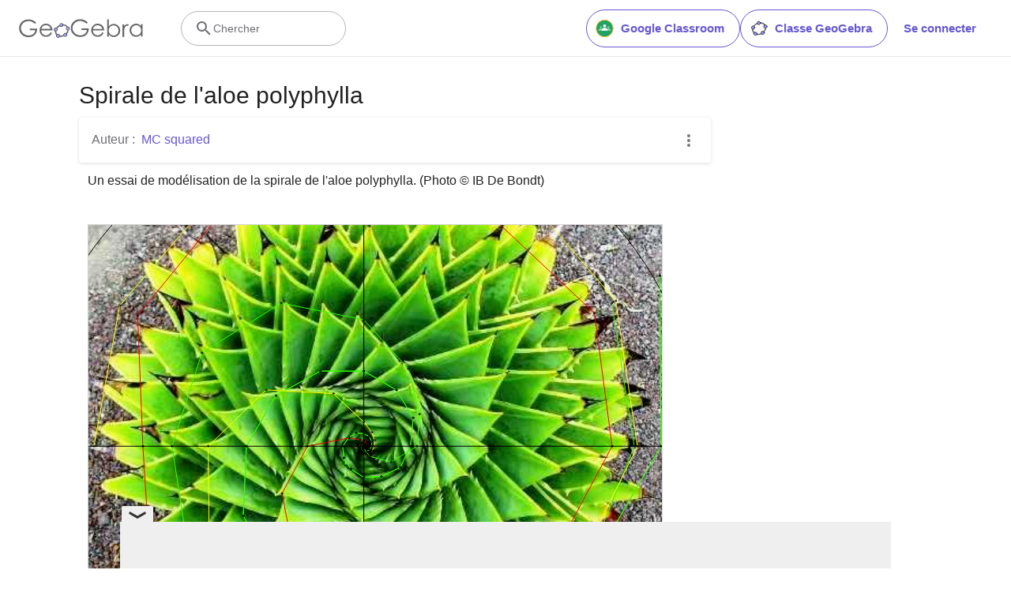

--- FILE ---
content_type: text/html; charset=utf-8
request_url: https://www.google.com/recaptcha/api2/aframe
body_size: 259
content:
<!DOCTYPE HTML><html><head><meta http-equiv="content-type" content="text/html; charset=UTF-8"></head><body><script nonce="Oc3NKnUOQehV_TbL2Q3fPQ">/** Anti-fraud and anti-abuse applications only. See google.com/recaptcha */ try{var clients={'sodar':'https://pagead2.googlesyndication.com/pagead/sodar?'};window.addEventListener("message",function(a){try{if(a.source===window.parent){var b=JSON.parse(a.data);var c=clients[b['id']];if(c){var d=document.createElement('img');d.src=c+b['params']+'&rc='+(localStorage.getItem("rc::a")?sessionStorage.getItem("rc::b"):"");window.document.body.appendChild(d);sessionStorage.setItem("rc::e",parseInt(sessionStorage.getItem("rc::e")||0)+1);localStorage.setItem("rc::h",'1768761530747');}}}catch(b){}});window.parent.postMessage("_grecaptcha_ready", "*");}catch(b){}</script></body></html>

--- FILE ---
content_type: text/plain
request_url: https://rtb.openx.net/openrtbb/prebidjs
body_size: -82
content:
{"id":"8ac92f54-0faa-407c-aa3a-44b9862417b8","nbr":0}